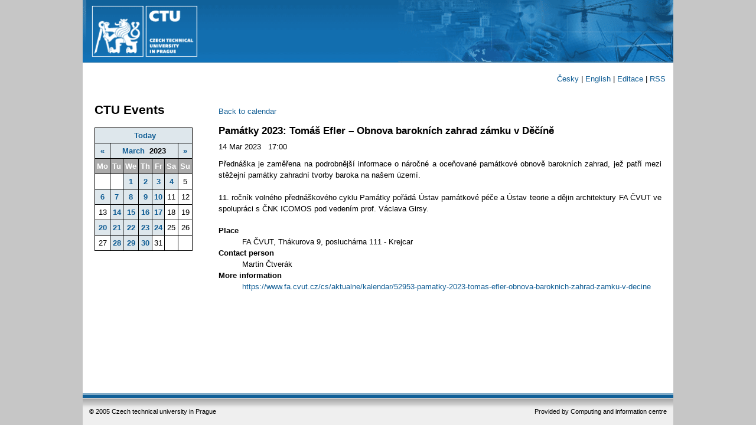

--- FILE ---
content_type: text/html; charset=UTF-8
request_url: https://akce.cvut.cz/index.php?node=cal_item&year=2023&month=3&day=14&idevent=7769&lang=en
body_size: 8812
content:
    
<!DOCTYPE html PUBLIC "-//W3C//DTD XHTML 1.0 Strict//EN"
        "http://www.w3.org/TR/2000/REC-xhtml1-20000126/DTD/xhtml1-strict.dtd">
<html xmlns="http://www.w3.org/1999/xhtml" xml:lang="cs" lang="cs">
  <head>
    <title>CTU Events calendar</title>
    <meta http-equiv="content-type" content="text/html; charset=utf-8" />
    <meta name="description" content="Kalendář akcí Českého vysokého učení technického v Praze" />
    <meta name="webmaster" content="webmaster@cvut.cz" />
    <meta name="viewport" content="width=device-width, initial-scale=1.0"/>
    <link href="styl/cal.css" type="text/css" rel="stylesheet" />
    <link href="styl/base.css" type="text/css" rel="stylesheet" />
    <link href="styl/cvut.css" type="text/css" rel="stylesheet" />
    <link rel="shortcut icon" href="styl/favicon.ico.gif" />
    <!-- SVN: $Id: head.tpl 18 2007-08-16 09:23:16Z abtris $  -->

    <script type="text/javascript">
      var gaJsHost = (("https:" == document.location.protocol) ? "https://ssl." : "http://www.");
      document.write(unescape("%3Cscript src='" + gaJsHost + "google-analytics.com/ga.js' type='text/javascript'%3E%3C/script%3E"));
    </script>
    <script type="text/javascript">
      var pageTracker = _gat._getTracker("UA-79221-26");
      pageTracker._initData();
      pageTracker._trackPageview();
    </script>

  </head>

  <body>
    <div id="box">
      <div id="head">
                  <a href="https://akce.cvut.cz/"><img src="styl/cvut_logo_en.png" alt="cvut_logo" /></a>
              </div> <!-- end head -->
      <div id="menu">
        <div class="user"><a href="?node=calendar">Česky</a> | <a href="?node=calendar&amp;lang=en">English</a> | <a href="https://akce.cvut.cz/?node=login">Editace</a> | <a href="?node=inforss">RSS</a></div>
 
      </div>
      <div id="main">
         

    <div id="leftcol">
      <h1>CTU Events</h1>
    
    <table id="calendar" border="1" class="print">
      <tr>
        <th colspan="7">&nbsp;<a href="index.php?node=calendar&amp;year=2026&amp;month=1&amp;day=1&amp;lang=en">Today</a></th>
      </tr>

      <tr>
        <th><a href="index.php?node=calendar&amp;month=2&amp;year=2023&amp;lang=en">&laquo;</a></th>
        <th colspan="5">&nbsp;<a href="index.php?node=calendar&amp;year=2023&amp;month=3&amp;lang=en">March</a>&nbsp;&nbsp;2023&nbsp;</th>
        <th><a href="index.php?node=calendar&amp;month=4&amp;year=2023&amp;lang=en">&raquo;</a></th>
      </tr>

      <tr align='center'>
        <th style='background:#ABABAB; color:white; font-weight:bold; width=210'>Mo</th>
        <th style='background:#ABABAB; color:white; font-weight:bold; width=210'>Tu</th>
        <th style='background:#ABABAB; color:white; font-weight:bold; width=210'>We</th>
        <th style='background:#ABABAB; color:white; font-weight:bold; width=210'>Th</th>
        <th style='background:#ABABAB; color:white; font-weight:bold; width=210'>Fr</th>
        <th style='background:#ABABAB; color:white; font-weight:bold; width=210'>Sa</th>
        <th style='background:#ABABAB; color:white; font-weight:bold; width=210'>Su</th>
      </tr>
      <tr align='center'>
        <td>&nbsp;</td>
        <td>&nbsp;</td>
        <td style='font-weight:bold; background:rgb(222, 231, 236);'><a href='index.php?node=calendar&amp;year=2023&amp;month=3&amp;day=1&amp;lang=en'>1</a></td>
        <td style='font-weight:bold; background:rgb(222, 231, 236);'><a href='index.php?node=calendar&amp;year=2023&amp;month=3&amp;day=2&amp;lang=en'>2</a></td>
        <td style='font-weight:bold; background:rgb(222, 231, 236);'><a href='index.php?node=calendar&amp;year=2023&amp;month=3&amp;day=3&amp;lang=en'>3</a></td>
        <td style='font-weight:bold; background:rgb(222, 231, 236);'><a href='index.php?node=calendar&amp;year=2023&amp;month=3&amp;day=4&amp;lang=en'>4</a></td>
        <td>5</td>
      </tr>
      <tr align='center'>
        <td style='font-weight:bold; background:rgb(222, 231, 236);'><a href='index.php?node=calendar&amp;year=2023&amp;month=3&amp;day=6&amp;lang=en'>6</a></td>
        <td style='font-weight:bold; background:rgb(222, 231, 236);'><a href='index.php?node=calendar&amp;year=2023&amp;month=3&amp;day=7&amp;lang=en'>7</a></td>
        <td style='font-weight:bold; background:rgb(222, 231, 236);'><a href='index.php?node=calendar&amp;year=2023&amp;month=3&amp;day=8&amp;lang=en'>8</a></td>
        <td style='font-weight:bold; background:rgb(222, 231, 236);'><a href='index.php?node=calendar&amp;year=2023&amp;month=3&amp;day=9&amp;lang=en'>9</a></td>
        <td style='font-weight:bold; background:rgb(222, 231, 236);'><a href='index.php?node=calendar&amp;year=2023&amp;month=3&amp;day=10&amp;lang=en'>10</a></td>
        <td>11</td>
        <td>12</td>
      </tr>
      <tr align='center'>
        <td>13</td>
        <td style='font-weight:bold; background:rgb(222, 231, 236);'><a href='index.php?node=calendar&amp;year=2023&amp;month=3&amp;day=14&amp;lang=en'>14</a></td>
        <td style='font-weight:bold; background:rgb(222, 231, 236);'><a href='index.php?node=calendar&amp;year=2023&amp;month=3&amp;day=15&amp;lang=en'>15</a></td>
        <td style='font-weight:bold; background:rgb(222, 231, 236);'><a href='index.php?node=calendar&amp;year=2023&amp;month=3&amp;day=16&amp;lang=en'>16</a></td>
        <td style='font-weight:bold; background:rgb(222, 231, 236);'><a href='index.php?node=calendar&amp;year=2023&amp;month=3&amp;day=17&amp;lang=en'>17</a></td>
        <td>18</td>
        <td>19</td>
      </tr>
      <tr align='center'>
        <td style='font-weight:bold; background:rgb(222, 231, 236);'><a href='index.php?node=calendar&amp;year=2023&amp;month=3&amp;day=20&amp;lang=en'>20</a></td>
        <td style='font-weight:bold; background:rgb(222, 231, 236);'><a href='index.php?node=calendar&amp;year=2023&amp;month=3&amp;day=21&amp;lang=en'>21</a></td>
        <td style='font-weight:bold; background:rgb(222, 231, 236);'><a href='index.php?node=calendar&amp;year=2023&amp;month=3&amp;day=22&amp;lang=en'>22</a></td>
        <td style='font-weight:bold; background:rgb(222, 231, 236);'><a href='index.php?node=calendar&amp;year=2023&amp;month=3&amp;day=23&amp;lang=en'>23</a></td>
        <td style='font-weight:bold; background:rgb(222, 231, 236);'><a href='index.php?node=calendar&amp;year=2023&amp;month=3&amp;day=24&amp;lang=en'>24</a></td>
        <td>25</td>
        <td>26</td>
      </tr>
      <tr align='center'>
        <td>27</td>
        <td style='font-weight:bold; background:rgb(222, 231, 236);'><a href='index.php?node=calendar&amp;year=2023&amp;month=3&amp;day=28&amp;lang=en'>28</a></td>
        <td style='font-weight:bold; background:rgb(222, 231, 236);'><a href='index.php?node=calendar&amp;year=2023&amp;month=3&amp;day=29&amp;lang=en'>29</a></td>
        <td style='font-weight:bold; background:rgb(222, 231, 236);'><a href='index.php?node=calendar&amp;year=2023&amp;month=3&amp;day=30&amp;lang=en'>30</a></td>
        <td>31</td>
        <td>&nbsp;</td>
        <td>&nbsp;</td>
      </tr>

    </table>


    </div>
    <div id="maincol">
      <p><a href="index.php?node=calendar&amp;year=2023&amp;month=3&amp;day=14&amp;lang=en">Back to calendar</a></p>
      <div id="event_item">
        <h3>Památky 2023: Tomáš Efler – Obnova barokních zahrad zámku v Děčíně</h3>
        <p>
          14 Mar 2023          &nbsp;
          17:00        </p>
        <p>
          Přednáška je zaměřena na podrobnější informace o náročné a oceňované památkové obnově barokních zahrad, jež patří mezi stěžejní památky zahradní tvorby baroka na našem území.<br />
<br />
11. ročník volného přednáškového cyklu Památky pořádá Ústav památkové péče a Ústav teorie a dějin architektury FA ČVUT ve spolupráci s ČNK ICOMOS pod vedením prof. Václava Girsy.<br />

        </p>
        <dl>
          <dt>Place</dt>
          <dd>FA ČVUT, Thákurova 9, posluchárna 111 - Krejcar</dd>



          <dt>Contact person</dt>
          <dd>Martin Čtverák</dd>
          <dt>More information</dt>
                              <dd><a href="https://www.fa.cvut.cz/cs/aktualne/kalendar/52953-pamatky-2023-tomas-efler-obnova-baroknich-zahrad-zamku-v-decine">https://www.fa.cvut.cz/cs/aktualne/kalendar/52953-pamatky-2023-tomas-efler-obnova-baroknich-zahrad-zamku-v-decine</a></dd>
          
        </dl>
        <br />
      </div>
    </div>
    <br />
    <br style='clear:left;' />
    <br /> 
        <br class="clr" />
      </div><!-- end main -->

      <div id="footer">
                  <p>Provided by Computing and information centre</p>
          <div>&copy; 2005 Czech technical university in Prague</div>
              </div><!-- end footer -->
    </div> <!-- end box -->
  </body>
</html>

--- FILE ---
content_type: text/css
request_url: https://akce.cvut.cz/styl/cal.css
body_size: 308
content:
#cal_main,#cal_left { float:left; margin:1em 0; }
#cal_main { width:500px; _width:480px; margin-left:4em; margin-top:0; padding:0; }
#cal_left { width:180px; margin:0 auto; }
#cal_left td a { border:none; }
#cal_main p { font-size:85%; }
#cal_main dl { margin:0; padding:0; }
#cal_main dl dt {color:black; }


--- FILE ---
content_type: text/css
request_url: https://akce.cvut.cz/styl/base.css
body_size: 5236
content:
/*
  Base CSS styl
  @version SVN $Id: base.css 47 2007-10-02 12:57:53Z abtris $
*/

#leftcol { width:180px; float:left; margin:0 10px; }
#maincol { width:760px; float:left; padding:0 10px;}

#calendar_events { width:100%; font-size:90%; }
#calendar_events td { border:1px solid gray; }
#calendar_events dt { color:black; font-weight:bold; }
#calendar_events dd { color:black; font-weight:normal; }
#event_item h3 { padding:0; margin:0; }
#event_item p {padding:5px 0; margin:0; }
#event_item dl dt { color:black; float:left; width:200px; }
	

#filtr { margin:1em 0; }
#filtr label { padding-left:5px; }
#filtr legend { font-weight: bold; }
#filtr div { text-align:center; margin:5px 0; }

#login fieldset { width:500px; margin:0 auto; }
#login fieldset legend {  font-weight:bold; }
#login label { float:left; margin:5px; width:150px; clear:left; text-align:right;}
#login input { margin:5px; }

#user fieldset { width:500px; margin:0 auto; }
#user fieldset legend {  font-weight:bold; }
#user label { float:left; margin:5px; width:150px; clear:left; text-align:right;}
#user input,#user select { margin:5px; font-size:10pt; }

#event { margin:5px;}
#event fieldset { width:750px; margin:0px auto; }
#event fieldset legend {  font-weight:bold; padding:0 5px; border:1px solid gray; }
#event label { float:left; margin:6px; width:260px; clear:left; text-align:right;}
#event input,#event select,#event textarea {  margin:0 5px; font-size:10pt; }
#event button { margin:3px; padding:3px; font: 10pt "verdana ce", verdana, "helvetica ce", helvetica, "arial ce", arial, sans-serif; }
#event fieldset div { text-align:left; float:left; margin:3px; }
#event div { text-align:center; }
#event br { clear:left; margin:3px; }

#ciselnik { width: 500px; margin:0 auto;  }
#ciselnik label { float:left; margin:5px; width:150px; clear:left; text-align:right; }
#ciselnik input { margin:5px; }
#ciselnik select { margin:5px; }
#ciselnik button { margin-left:0px; padding:3px; margin-top:5px;  font: 10pt "verdana ce", verdana, "helvetica ce", helvetica, "arial ce", arial, sans-serif; }
#ciselnik div { margin-left:180px; }
#ciselnik br { clear:left; }

#menu { margin:0 0 1em 0; }
#menu .user { text-align:right; padding:1em; margin:0;}
/* menu */
/*Credits: Dynamic Drive CSS Library */
/*URL: http://www.dynamicdrive.com/style/ */

#modernbricksmenu{
padding: 0;
width: 100%;
background: transparent;
voice-family: "\"}\"";
voice-family: inherit;
}

#modernbricksmenu ul{
font: bold 11px Arial;
margin:0;
margin-left: 40px; /*margin between first menu item and left browser edge*/
padding: 0;
list-style: none;
}

#modernbricksmenu li{
display: inline;
margin: 0 2px 0 0;
padding: 0;
text-transform:uppercase;
}

#modernbricksmenu a{
float: left;
display: block;
color: white;
margin: 0 1px 0 0; /*Margin between each menu item*/
padding: 5px 10px;
text-decoration: none;
letter-spacing: 1px;
background-color: black; /*Default menu color*/
border-bottom: 1px solid white;
}

#modernbricksmenu a:hover{
background-color: gray; /*Menu hover bgcolor*/
}

#modernbricksmenu #current a{ /*currently selected tab*/
background-color: #D25A0B; /*Brown color theme*/ 
border-color: #D25A0B; /*Brown color theme*/ 
}

#modernbricksmenuline{
clear: both;
padding: 0;
width: 100%;
height: 5px;
line-height: 5px;
background: #D25A0B; /*Brown color theme*/ 
}

#myform{ /*CSS for sample search box. Remove if desired */
float: right;
margin: 0;
padding: 0;
padding-right:1em;
}

#myform .textinput{
width: 190px;
border: 1px solid gray;
padding-left:1em;

}

#myform .submit{
font: bold 11px Verdana;
height: 22px;
background-color: lightyellow;
}
/* modern brick */



a img { border:none; margin:0; text-decoration: none;}
a.img img { padding:0 1px; margin:0; }  
  dt  { font-weight:bold; color:#105D94; } 
  dd  { text-align:left; padding-right:5px; }
  .mensi { font-size:90%; }
  .nazev { font-size:110%; font-weight:bold;}
  .popis { font-size:100%; text-align:justify; padding:5px;}
  .sekce { border:1px solid gray; padding:5px; margin-bottom:10px; }
  .login { font-family:monospace; }
  .mesic    { border:1px solid gray; background:rgb(222, 231, 236); }
  .mesic h1 { margin:0.3em; text-align:center;}

  .required {	
              color: #930;               
              font-weight:bold;
            }
  .error 
  { font-weight:bold; color:red; text-align:center; }
 .clr { clear:both; }
 .center { text-align:center;}
 /* Logout User menu */ 
#nav div { text-align:right; } 
/* Table users */
.disabled { background:#DADADA; }
/* Label */
#label { width:750px; margin:0 auto;   }
#label fieldset legend {  font-weight:bold; }
#label fieldset fieldset fieldset { width:500px; margin-left:135px; }
#label fieldset fieldset fieldset label { display:block; width:400px; text-align:left;}
#label label { float:left; margin:5px; width:120px; clear:left; text-align:right;}

#label br { clear:left; }
#label input,#label select { margin:5px; font: 10pt "verdana ce", verdana, "helvetica ce", helvetica, "arial ce", arial, sans-serif;}
#label fieldset fieldset fieldset div { border:1px solid green; padding:0; margin:10px; line-height:22px;}

/* Home */
.vstup { margin:1em; padding:1em; border:3px solid gray; text-align:center; font-size:1.5em;}


--- FILE ---
content_type: text/css
request_url: https://akce.cvut.cz/styl/cvut.css
body_size: 4279
content:
/*
  CVUT CSS styl
  @version SVN $Id: cvut.css 7 2007-09-14 07:24:27Z abtris $
  styl pro sirku 1000px
  pripominky a upravy zasilejte na webmaster@cvut.cz
*/

/* zakladni styly */

html, body {
	background-color: rgb(198,198,198);
	color: black;
	font: 10pt/1.5 "verdana ce", verdana, "helvetica ce", helvetica, "arial ce", arial, sans-serif;
	margin: 0px auto;
	padding: 0px;
	width: 100%;
	height:100%;
}
h1, h2, h3, h4, h5, h6 {
	color: black;
	font-weight: normal;
}
h1 {
	font-size: 160%;
	font-weight: bold;
}
h2 {
	font-size: 145%;
	font-weight: bold;
}
h3 {
	font-size: 125%;
	border-bottom: none;
	font-weight: bold;
}
h4 {
	font-size: 110%;
	border-bottom: none;
	font-weight: bold;
}
h5 {
	font-size: 100%;
	border-bottom: none;
	font-weight: bold;
}
h6 {
	font-size: 85%;
	border-bottom: none;
	font-weight: bold;
}

img {
	border: 0;
}
p {
	text-align: justify;
	margin: .8em 0;
}

a {
	text-decoration: none;
	/*border-bottom: 1px solid #cccccc;*/
	color: #105d94;
}

/* formatovani */

#box {
    position:relative;
    width: 1009px;
    min-height:100%;
    _height:100%;
    margin:0 auto;
    padding:0;
    background:white;
}

#head {
    margin:0; padding:0;
}

#head a {
	text-decoration: none;
	border: 0px;
}
#left {
	width: 200px;
	float: left;
}
#main {
	width: 980px;
	padding:0px 10px 54px 10px;
}


#footer {
  position:absolute;
  bottom:0;
  _bottom:-7px;
  left:0;
	clear: both;
	width: 100%;
	margin-top: 10px;
	font-size:85%;
        background: url("../styl/footer_bg.png") repeat-x ;
        height: 44px;
  padding-bottom: 10px;
  _padding-bottom:0px;
}


#footer p {
  float:right;
  text-align:left;
  padding:1em 1em 0 1em;
  margin-top:1em;
}

#footer div {
  float:left;
  padding:1em 1em 0 1em;
  margin-top:1em;
}


/* seznamy */
ul li {
  font-size:100%;
	/* text-align: justify;*/
	list-style-type:square;
}

/* tabulky */
table { border-collapse:collapse; }
td,th { padding:3px;
     border:1px solid black;
    }
th {
     background:rgb(222, 231, 236);
    }

.format { border:0; }
.format td { border:0; }

/* ADDED 2023-03-17 Responsive design update */

#box {
  max-width: 1000px;
  width: unset;
}

#head a img {
  max-width: 100%;
}

#menu {
  margin: 0px;
}

#main {
  display: table;
  max-width: 980px;
  padding: 0px 20px 54px 20px; 
  width: unset;
}

#leftcol {
  display: table-cell;
  float: unset;
  padding:0 30px 0 0px;
}

#maincol {
  display: contents;
  width: unset;
}

#event {
  margin-top: 30px;
}

#event_item dl dt {
  float: unset;
}

#event_item dl dd a,
#event_item p a {
  word-break: break-word;
}

#login fieldset {
  max-width: 500px;
  width: unset;
}

#event fieldset,
#ciselnik fieldset {
  margin-bottom:10px;
  max-width: 100%;
  padding-left: 275px;
  padding-top: 15px;
  position: relative;
  width: unset;
}

#filtr fieldset {
  margin-bottom: 10px;
}

#event fieldset legend,
#ciselnik fieldset legend {
  background-color:white;
  border:1px solid gray;
  left: 20px;
  position: absolute;
  top: -12px;
}

#event label,
#ciselnik label {
  float: unset;
  left: 0px;
  position: absolute;
  width: 260px;
}

#event input,
#event select,
#event textarea,
#ciselnik input,
#ciselnik select,
#ciselnik textarea {
  left:-5px;
  margin: 5px 5px;
  position: relative;
  width: calc(100% - 10px);
}

#event input[type="checkbox"],
#ciselnik input[type="checkbox"] {
  margin-left: 15px;
  width: auto;
}

#myform {
  position: relative;
  top: -10px;
}

#ciselnik {
  width: unset;
}

@media screen and (max-width:600px) {
  #leftcol {
    display: block;
    padding: 0px;
    width: auto;
  }
  
  #event fieldset,
  #ciselnik fieldset {
    padding-left: 15px;
    padding-top: 0px;
  }
  
  #event fieldset legend,
  #ciselnik fieldset legend {
    position: unset;
  }
  
  #event label, #ciselnik label {
    display: block;
    margin: 10px 6px 0px 6px;
    position: unset;
    text-align: left;
    width: unset;
  }
  
  #event input,
  #event select,
  #event textarea,
  #ciselnik input,
  #ciselnik select,
  #ciselnik textarea {
    width: calc(100% - 15px);
  }
  
  #myform {
    margin-top: 10px;
    margin-bottom:10px;
    position: unset;
  }

  #calendar {
    margin: 0 auto;
  }
}

@media screen and (max-width:400px) {
  #login label {
    text-align: left;
  }
}